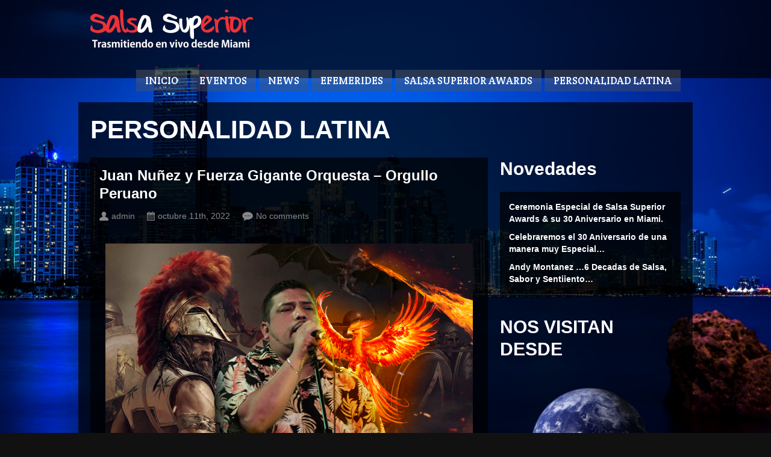

--- FILE ---
content_type: text/html; charset=UTF-8
request_url: https://www.radiosalsasuperior.com/2022/10/11/juan-nunez-y-fuerza-gigante-orquesta-orgullo-peruano/
body_size: 68824
content:
<!DOCTYPE html>

<html xmlns="http://www.w3.org/1999/xhtml" lang="es">

<!-- ### BEGIN HEAD ####  -->
<head>

<!-- Meta -->
<meta http-equiv="Content-Type" content="text/html; charset=UTF-8" />
<meta name="viewport" content="width=device-width, initial-scale=1, maximum-scale=1, user-scalable=no">

<!-- Title -->
<title>  Juan Nuñez y Fuerza Gigante Orquesta &#8211; Orgullo Peruano  Salsa Superior</title>

<!-- Favicon -->
<link rel="shortcut icon" href="https://www.radiosalsasuperior.com/wp-content/uploads/2012/11/favicon-1.png" />

<!-- Stylesheets -->
<link rel="stylesheet" href="http://fonts.googleapis.com/css?family=Cuprum" type="text/css" media="screen" />
<link rel="stylesheet" href="https://www.radiosalsasuperior.com/wp-content/themes/clubber/style.css" type="text/css" media="screen" />
<link rel="stylesheet" href="https://www.radiosalsasuperior.com/wp-content/themes/clubber/css/css_options.php" type="text/css" media="screen" />
<link rel="stylesheet" href="https://www.radiosalsasuperior.com/wp-content/themes/clubber/css/dark.css" type="text/css" media="screen" />

<!-- Wordpress functions -->	
<meta name='robots' content='max-image-preview:large' />
	<style>img:is([sizes="auto" i], [sizes^="auto," i]) { contain-intrinsic-size: 3000px 1500px }</style>
	<link rel='dns-prefetch' href='//maps.googleapis.com' />
<link rel='dns-prefetch' href='//use.fontawesome.com' />
<link rel="alternate" type="application/rss+xml" title="Salsa Superior &raquo; Feed" href="https://www.radiosalsasuperior.com/feed/" />
<link rel="alternate" type="application/rss+xml" title="Salsa Superior &raquo; Feed de los comentarios" href="https://www.radiosalsasuperior.com/comments/feed/" />
<script type="text/javascript">
/* <![CDATA[ */
window._wpemojiSettings = {"baseUrl":"https:\/\/s.w.org\/images\/core\/emoji\/16.0.1\/72x72\/","ext":".png","svgUrl":"https:\/\/s.w.org\/images\/core\/emoji\/16.0.1\/svg\/","svgExt":".svg","source":{"concatemoji":"https:\/\/www.radiosalsasuperior.com\/wp-includes\/js\/wp-emoji-release.min.js?ver=6.8.3"}};
/*! This file is auto-generated */
!function(s,n){var o,i,e;function c(e){try{var t={supportTests:e,timestamp:(new Date).valueOf()};sessionStorage.setItem(o,JSON.stringify(t))}catch(e){}}function p(e,t,n){e.clearRect(0,0,e.canvas.width,e.canvas.height),e.fillText(t,0,0);var t=new Uint32Array(e.getImageData(0,0,e.canvas.width,e.canvas.height).data),a=(e.clearRect(0,0,e.canvas.width,e.canvas.height),e.fillText(n,0,0),new Uint32Array(e.getImageData(0,0,e.canvas.width,e.canvas.height).data));return t.every(function(e,t){return e===a[t]})}function u(e,t){e.clearRect(0,0,e.canvas.width,e.canvas.height),e.fillText(t,0,0);for(var n=e.getImageData(16,16,1,1),a=0;a<n.data.length;a++)if(0!==n.data[a])return!1;return!0}function f(e,t,n,a){switch(t){case"flag":return n(e,"\ud83c\udff3\ufe0f\u200d\u26a7\ufe0f","\ud83c\udff3\ufe0f\u200b\u26a7\ufe0f")?!1:!n(e,"\ud83c\udde8\ud83c\uddf6","\ud83c\udde8\u200b\ud83c\uddf6")&&!n(e,"\ud83c\udff4\udb40\udc67\udb40\udc62\udb40\udc65\udb40\udc6e\udb40\udc67\udb40\udc7f","\ud83c\udff4\u200b\udb40\udc67\u200b\udb40\udc62\u200b\udb40\udc65\u200b\udb40\udc6e\u200b\udb40\udc67\u200b\udb40\udc7f");case"emoji":return!a(e,"\ud83e\udedf")}return!1}function g(e,t,n,a){var r="undefined"!=typeof WorkerGlobalScope&&self instanceof WorkerGlobalScope?new OffscreenCanvas(300,150):s.createElement("canvas"),o=r.getContext("2d",{willReadFrequently:!0}),i=(o.textBaseline="top",o.font="600 32px Arial",{});return e.forEach(function(e){i[e]=t(o,e,n,a)}),i}function t(e){var t=s.createElement("script");t.src=e,t.defer=!0,s.head.appendChild(t)}"undefined"!=typeof Promise&&(o="wpEmojiSettingsSupports",i=["flag","emoji"],n.supports={everything:!0,everythingExceptFlag:!0},e=new Promise(function(e){s.addEventListener("DOMContentLoaded",e,{once:!0})}),new Promise(function(t){var n=function(){try{var e=JSON.parse(sessionStorage.getItem(o));if("object"==typeof e&&"number"==typeof e.timestamp&&(new Date).valueOf()<e.timestamp+604800&&"object"==typeof e.supportTests)return e.supportTests}catch(e){}return null}();if(!n){if("undefined"!=typeof Worker&&"undefined"!=typeof OffscreenCanvas&&"undefined"!=typeof URL&&URL.createObjectURL&&"undefined"!=typeof Blob)try{var e="postMessage("+g.toString()+"("+[JSON.stringify(i),f.toString(),p.toString(),u.toString()].join(",")+"));",a=new Blob([e],{type:"text/javascript"}),r=new Worker(URL.createObjectURL(a),{name:"wpTestEmojiSupports"});return void(r.onmessage=function(e){c(n=e.data),r.terminate(),t(n)})}catch(e){}c(n=g(i,f,p,u))}t(n)}).then(function(e){for(var t in e)n.supports[t]=e[t],n.supports.everything=n.supports.everything&&n.supports[t],"flag"!==t&&(n.supports.everythingExceptFlag=n.supports.everythingExceptFlag&&n.supports[t]);n.supports.everythingExceptFlag=n.supports.everythingExceptFlag&&!n.supports.flag,n.DOMReady=!1,n.readyCallback=function(){n.DOMReady=!0}}).then(function(){return e}).then(function(){var e;n.supports.everything||(n.readyCallback(),(e=n.source||{}).concatemoji?t(e.concatemoji):e.wpemoji&&e.twemoji&&(t(e.twemoji),t(e.wpemoji)))}))}((window,document),window._wpemojiSettings);
/* ]]> */
</script>
<link rel='stylesheet' id='prettyPhoto-css' href='https://www.radiosalsasuperior.com/wp-content/themes/clubber/css/prettyPhoto.css?ver=6.8.3' type='text/css' media='all' />
<link rel='stylesheet' id='shortcodes-css' href='https://www.radiosalsasuperior.com/wp-content/themes/clubber/css/shortcodes.css?ver=6.8.3' type='text/css' media='all' />
<link rel='stylesheet' id='responsive-css' href='https://www.radiosalsasuperior.com/wp-content/themes/clubber/css/responsive.css?ver=6.8.3' type='text/css' media='all' />
<style id='wp-emoji-styles-inline-css' type='text/css'>

	img.wp-smiley, img.emoji {
		display: inline !important;
		border: none !important;
		box-shadow: none !important;
		height: 1em !important;
		width: 1em !important;
		margin: 0 0.07em !important;
		vertical-align: -0.1em !important;
		background: none !important;
		padding: 0 !important;
	}
</style>
<link rel='stylesheet' id='wp-block-library-css' href='https://www.radiosalsasuperior.com/wp-includes/css/dist/block-library/style.min.css?ver=6.8.3' type='text/css' media='all' />
<style id='classic-theme-styles-inline-css' type='text/css'>
/*! This file is auto-generated */
.wp-block-button__link{color:#fff;background-color:#32373c;border-radius:9999px;box-shadow:none;text-decoration:none;padding:calc(.667em + 2px) calc(1.333em + 2px);font-size:1.125em}.wp-block-file__button{background:#32373c;color:#fff;text-decoration:none}
</style>
<style id='global-styles-inline-css' type='text/css'>
:root{--wp--preset--aspect-ratio--square: 1;--wp--preset--aspect-ratio--4-3: 4/3;--wp--preset--aspect-ratio--3-4: 3/4;--wp--preset--aspect-ratio--3-2: 3/2;--wp--preset--aspect-ratio--2-3: 2/3;--wp--preset--aspect-ratio--16-9: 16/9;--wp--preset--aspect-ratio--9-16: 9/16;--wp--preset--color--black: #000000;--wp--preset--color--cyan-bluish-gray: #abb8c3;--wp--preset--color--white: #ffffff;--wp--preset--color--pale-pink: #f78da7;--wp--preset--color--vivid-red: #cf2e2e;--wp--preset--color--luminous-vivid-orange: #ff6900;--wp--preset--color--luminous-vivid-amber: #fcb900;--wp--preset--color--light-green-cyan: #7bdcb5;--wp--preset--color--vivid-green-cyan: #00d084;--wp--preset--color--pale-cyan-blue: #8ed1fc;--wp--preset--color--vivid-cyan-blue: #0693e3;--wp--preset--color--vivid-purple: #9b51e0;--wp--preset--gradient--vivid-cyan-blue-to-vivid-purple: linear-gradient(135deg,rgba(6,147,227,1) 0%,rgb(155,81,224) 100%);--wp--preset--gradient--light-green-cyan-to-vivid-green-cyan: linear-gradient(135deg,rgb(122,220,180) 0%,rgb(0,208,130) 100%);--wp--preset--gradient--luminous-vivid-amber-to-luminous-vivid-orange: linear-gradient(135deg,rgba(252,185,0,1) 0%,rgba(255,105,0,1) 100%);--wp--preset--gradient--luminous-vivid-orange-to-vivid-red: linear-gradient(135deg,rgba(255,105,0,1) 0%,rgb(207,46,46) 100%);--wp--preset--gradient--very-light-gray-to-cyan-bluish-gray: linear-gradient(135deg,rgb(238,238,238) 0%,rgb(169,184,195) 100%);--wp--preset--gradient--cool-to-warm-spectrum: linear-gradient(135deg,rgb(74,234,220) 0%,rgb(151,120,209) 20%,rgb(207,42,186) 40%,rgb(238,44,130) 60%,rgb(251,105,98) 80%,rgb(254,248,76) 100%);--wp--preset--gradient--blush-light-purple: linear-gradient(135deg,rgb(255,206,236) 0%,rgb(152,150,240) 100%);--wp--preset--gradient--blush-bordeaux: linear-gradient(135deg,rgb(254,205,165) 0%,rgb(254,45,45) 50%,rgb(107,0,62) 100%);--wp--preset--gradient--luminous-dusk: linear-gradient(135deg,rgb(255,203,112) 0%,rgb(199,81,192) 50%,rgb(65,88,208) 100%);--wp--preset--gradient--pale-ocean: linear-gradient(135deg,rgb(255,245,203) 0%,rgb(182,227,212) 50%,rgb(51,167,181) 100%);--wp--preset--gradient--electric-grass: linear-gradient(135deg,rgb(202,248,128) 0%,rgb(113,206,126) 100%);--wp--preset--gradient--midnight: linear-gradient(135deg,rgb(2,3,129) 0%,rgb(40,116,252) 100%);--wp--preset--font-size--small: 13px;--wp--preset--font-size--medium: 20px;--wp--preset--font-size--large: 36px;--wp--preset--font-size--x-large: 42px;--wp--preset--spacing--20: 0.44rem;--wp--preset--spacing--30: 0.67rem;--wp--preset--spacing--40: 1rem;--wp--preset--spacing--50: 1.5rem;--wp--preset--spacing--60: 2.25rem;--wp--preset--spacing--70: 3.38rem;--wp--preset--spacing--80: 5.06rem;--wp--preset--shadow--natural: 6px 6px 9px rgba(0, 0, 0, 0.2);--wp--preset--shadow--deep: 12px 12px 50px rgba(0, 0, 0, 0.4);--wp--preset--shadow--sharp: 6px 6px 0px rgba(0, 0, 0, 0.2);--wp--preset--shadow--outlined: 6px 6px 0px -3px rgba(255, 255, 255, 1), 6px 6px rgba(0, 0, 0, 1);--wp--preset--shadow--crisp: 6px 6px 0px rgba(0, 0, 0, 1);}:where(.is-layout-flex){gap: 0.5em;}:where(.is-layout-grid){gap: 0.5em;}body .is-layout-flex{display: flex;}.is-layout-flex{flex-wrap: wrap;align-items: center;}.is-layout-flex > :is(*, div){margin: 0;}body .is-layout-grid{display: grid;}.is-layout-grid > :is(*, div){margin: 0;}:where(.wp-block-columns.is-layout-flex){gap: 2em;}:where(.wp-block-columns.is-layout-grid){gap: 2em;}:where(.wp-block-post-template.is-layout-flex){gap: 1.25em;}:where(.wp-block-post-template.is-layout-grid){gap: 1.25em;}.has-black-color{color: var(--wp--preset--color--black) !important;}.has-cyan-bluish-gray-color{color: var(--wp--preset--color--cyan-bluish-gray) !important;}.has-white-color{color: var(--wp--preset--color--white) !important;}.has-pale-pink-color{color: var(--wp--preset--color--pale-pink) !important;}.has-vivid-red-color{color: var(--wp--preset--color--vivid-red) !important;}.has-luminous-vivid-orange-color{color: var(--wp--preset--color--luminous-vivid-orange) !important;}.has-luminous-vivid-amber-color{color: var(--wp--preset--color--luminous-vivid-amber) !important;}.has-light-green-cyan-color{color: var(--wp--preset--color--light-green-cyan) !important;}.has-vivid-green-cyan-color{color: var(--wp--preset--color--vivid-green-cyan) !important;}.has-pale-cyan-blue-color{color: var(--wp--preset--color--pale-cyan-blue) !important;}.has-vivid-cyan-blue-color{color: var(--wp--preset--color--vivid-cyan-blue) !important;}.has-vivid-purple-color{color: var(--wp--preset--color--vivid-purple) !important;}.has-black-background-color{background-color: var(--wp--preset--color--black) !important;}.has-cyan-bluish-gray-background-color{background-color: var(--wp--preset--color--cyan-bluish-gray) !important;}.has-white-background-color{background-color: var(--wp--preset--color--white) !important;}.has-pale-pink-background-color{background-color: var(--wp--preset--color--pale-pink) !important;}.has-vivid-red-background-color{background-color: var(--wp--preset--color--vivid-red) !important;}.has-luminous-vivid-orange-background-color{background-color: var(--wp--preset--color--luminous-vivid-orange) !important;}.has-luminous-vivid-amber-background-color{background-color: var(--wp--preset--color--luminous-vivid-amber) !important;}.has-light-green-cyan-background-color{background-color: var(--wp--preset--color--light-green-cyan) !important;}.has-vivid-green-cyan-background-color{background-color: var(--wp--preset--color--vivid-green-cyan) !important;}.has-pale-cyan-blue-background-color{background-color: var(--wp--preset--color--pale-cyan-blue) !important;}.has-vivid-cyan-blue-background-color{background-color: var(--wp--preset--color--vivid-cyan-blue) !important;}.has-vivid-purple-background-color{background-color: var(--wp--preset--color--vivid-purple) !important;}.has-black-border-color{border-color: var(--wp--preset--color--black) !important;}.has-cyan-bluish-gray-border-color{border-color: var(--wp--preset--color--cyan-bluish-gray) !important;}.has-white-border-color{border-color: var(--wp--preset--color--white) !important;}.has-pale-pink-border-color{border-color: var(--wp--preset--color--pale-pink) !important;}.has-vivid-red-border-color{border-color: var(--wp--preset--color--vivid-red) !important;}.has-luminous-vivid-orange-border-color{border-color: var(--wp--preset--color--luminous-vivid-orange) !important;}.has-luminous-vivid-amber-border-color{border-color: var(--wp--preset--color--luminous-vivid-amber) !important;}.has-light-green-cyan-border-color{border-color: var(--wp--preset--color--light-green-cyan) !important;}.has-vivid-green-cyan-border-color{border-color: var(--wp--preset--color--vivid-green-cyan) !important;}.has-pale-cyan-blue-border-color{border-color: var(--wp--preset--color--pale-cyan-blue) !important;}.has-vivid-cyan-blue-border-color{border-color: var(--wp--preset--color--vivid-cyan-blue) !important;}.has-vivid-purple-border-color{border-color: var(--wp--preset--color--vivid-purple) !important;}.has-vivid-cyan-blue-to-vivid-purple-gradient-background{background: var(--wp--preset--gradient--vivid-cyan-blue-to-vivid-purple) !important;}.has-light-green-cyan-to-vivid-green-cyan-gradient-background{background: var(--wp--preset--gradient--light-green-cyan-to-vivid-green-cyan) !important;}.has-luminous-vivid-amber-to-luminous-vivid-orange-gradient-background{background: var(--wp--preset--gradient--luminous-vivid-amber-to-luminous-vivid-orange) !important;}.has-luminous-vivid-orange-to-vivid-red-gradient-background{background: var(--wp--preset--gradient--luminous-vivid-orange-to-vivid-red) !important;}.has-very-light-gray-to-cyan-bluish-gray-gradient-background{background: var(--wp--preset--gradient--very-light-gray-to-cyan-bluish-gray) !important;}.has-cool-to-warm-spectrum-gradient-background{background: var(--wp--preset--gradient--cool-to-warm-spectrum) !important;}.has-blush-light-purple-gradient-background{background: var(--wp--preset--gradient--blush-light-purple) !important;}.has-blush-bordeaux-gradient-background{background: var(--wp--preset--gradient--blush-bordeaux) !important;}.has-luminous-dusk-gradient-background{background: var(--wp--preset--gradient--luminous-dusk) !important;}.has-pale-ocean-gradient-background{background: var(--wp--preset--gradient--pale-ocean) !important;}.has-electric-grass-gradient-background{background: var(--wp--preset--gradient--electric-grass) !important;}.has-midnight-gradient-background{background: var(--wp--preset--gradient--midnight) !important;}.has-small-font-size{font-size: var(--wp--preset--font-size--small) !important;}.has-medium-font-size{font-size: var(--wp--preset--font-size--medium) !important;}.has-large-font-size{font-size: var(--wp--preset--font-size--large) !important;}.has-x-large-font-size{font-size: var(--wp--preset--font-size--x-large) !important;}
:where(.wp-block-post-template.is-layout-flex){gap: 1.25em;}:where(.wp-block-post-template.is-layout-grid){gap: 1.25em;}
:where(.wp-block-columns.is-layout-flex){gap: 2em;}:where(.wp-block-columns.is-layout-grid){gap: 2em;}
:root :where(.wp-block-pullquote){font-size: 1.5em;line-height: 1.6;}
</style>
<link rel='stylesheet' id='wpsm_ac-font-awesome-front-css' href='https://www.radiosalsasuperior.com/wp-content/plugins/responsive-accordion-and-collapse/css/font-awesome/css/font-awesome.min.css?ver=6.8.3' type='text/css' media='all' />
<link rel='stylesheet' id='wpsm_ac_bootstrap-front-css' href='https://www.radiosalsasuperior.com/wp-content/plugins/responsive-accordion-and-collapse/css/bootstrap-front.css?ver=6.8.3' type='text/css' media='all' />
<link rel='stylesheet' id='dashicons-css' href='https://www.radiosalsasuperior.com/wp-includes/css/dashicons.min.css?ver=6.8.3' type='text/css' media='all' />
<link rel='stylesheet' id='rmp-menu-styles-css' href='https://www.radiosalsasuperior.com/wp-content/uploads/rmp-menu/css/rmp-menu.css?ver=782' type='text/css' media='all' />
<link rel='stylesheet' id='slick-css' href='https://www.radiosalsasuperior.com/wp-content/plugins/widget-post-slider/assets/css/slick.css?ver=all' type='text/css' media='all' />
<link rel='stylesheet' id='font-awesome-css-css' href='https://www.radiosalsasuperior.com/wp-content/plugins/widget-post-slider/assets/css/font-awesome.min.css?ver=all' type='text/css' media='all' />
<link rel='stylesheet' id='widget-post-slider-style-css' href='https://www.radiosalsasuperior.com/wp-content/plugins/widget-post-slider/assets/css/style.css?ver=all' type='text/css' media='all' />
<link rel='stylesheet' id='heateor-sc-frontend-css-css' href='https://www.radiosalsasuperior.com/wp-content/plugins/heateor-social-comments/css/front.css?ver=1.6.3' type='text/css' media='all' />
<link rel='stylesheet' id='bfa-font-awesome-css' href='https://use.fontawesome.com/releases/v5.15.4/css/all.css?ver=2.0.3' type='text/css' media='all' />
<link rel='stylesheet' id='bfa-font-awesome-v4-shim-css' href='https://use.fontawesome.com/releases/v5.15.4/css/v4-shims.css?ver=2.0.3' type='text/css' media='all' />
<style id='bfa-font-awesome-v4-shim-inline-css' type='text/css'>

			@font-face {
				font-family: 'FontAwesome';
				src: url('https://use.fontawesome.com/releases/v5.15.4/webfonts/fa-brands-400.eot'),
				url('https://use.fontawesome.com/releases/v5.15.4/webfonts/fa-brands-400.eot?#iefix') format('embedded-opentype'),
				url('https://use.fontawesome.com/releases/v5.15.4/webfonts/fa-brands-400.woff2') format('woff2'),
				url('https://use.fontawesome.com/releases/v5.15.4/webfonts/fa-brands-400.woff') format('woff'),
				url('https://use.fontawesome.com/releases/v5.15.4/webfonts/fa-brands-400.ttf') format('truetype'),
				url('https://use.fontawesome.com/releases/v5.15.4/webfonts/fa-brands-400.svg#fontawesome') format('svg');
			}

			@font-face {
				font-family: 'FontAwesome';
				src: url('https://use.fontawesome.com/releases/v5.15.4/webfonts/fa-solid-900.eot'),
				url('https://use.fontawesome.com/releases/v5.15.4/webfonts/fa-solid-900.eot?#iefix') format('embedded-opentype'),
				url('https://use.fontawesome.com/releases/v5.15.4/webfonts/fa-solid-900.woff2') format('woff2'),
				url('https://use.fontawesome.com/releases/v5.15.4/webfonts/fa-solid-900.woff') format('woff'),
				url('https://use.fontawesome.com/releases/v5.15.4/webfonts/fa-solid-900.ttf') format('truetype'),
				url('https://use.fontawesome.com/releases/v5.15.4/webfonts/fa-solid-900.svg#fontawesome') format('svg');
			}

			@font-face {
				font-family: 'FontAwesome';
				src: url('https://use.fontawesome.com/releases/v5.15.4/webfonts/fa-regular-400.eot'),
				url('https://use.fontawesome.com/releases/v5.15.4/webfonts/fa-regular-400.eot?#iefix') format('embedded-opentype'),
				url('https://use.fontawesome.com/releases/v5.15.4/webfonts/fa-regular-400.woff2') format('woff2'),
				url('https://use.fontawesome.com/releases/v5.15.4/webfonts/fa-regular-400.woff') format('woff'),
				url('https://use.fontawesome.com/releases/v5.15.4/webfonts/fa-regular-400.ttf') format('truetype'),
				url('https://use.fontawesome.com/releases/v5.15.4/webfonts/fa-regular-400.svg#fontawesome') format('svg');
				unicode-range: U+F004-F005,U+F007,U+F017,U+F022,U+F024,U+F02E,U+F03E,U+F044,U+F057-F059,U+F06E,U+F070,U+F075,U+F07B-F07C,U+F080,U+F086,U+F089,U+F094,U+F09D,U+F0A0,U+F0A4-F0A7,U+F0C5,U+F0C7-F0C8,U+F0E0,U+F0EB,U+F0F3,U+F0F8,U+F0FE,U+F111,U+F118-F11A,U+F11C,U+F133,U+F144,U+F146,U+F14A,U+F14D-F14E,U+F150-F152,U+F15B-F15C,U+F164-F165,U+F185-F186,U+F191-F192,U+F1AD,U+F1C1-F1C9,U+F1CD,U+F1D8,U+F1E3,U+F1EA,U+F1F6,U+F1F9,U+F20A,U+F247-F249,U+F24D,U+F254-F25B,U+F25D,U+F267,U+F271-F274,U+F279,U+F28B,U+F28D,U+F2B5-F2B6,U+F2B9,U+F2BB,U+F2BD,U+F2C1-F2C2,U+F2D0,U+F2D2,U+F2DC,U+F2ED,U+F328,U+F358-F35B,U+F3A5,U+F3D1,U+F410,U+F4AD;
			}
		
</style>
<link rel='stylesheet' id='elementor-icons-css' href='https://www.radiosalsasuperior.com/wp-content/plugins/elementor/assets/lib/eicons/css/elementor-icons.min.css?ver=5.44.0' type='text/css' media='all' />
<link rel='stylesheet' id='elementor-frontend-css' href='https://www.radiosalsasuperior.com/wp-content/plugins/elementor/assets/css/frontend.min.css?ver=3.33.1' type='text/css' media='all' />
<link rel='stylesheet' id='elementor-post-4092-css' href='https://www.radiosalsasuperior.com/wp-content/uploads/elementor/css/post-4092.css?ver=1763405313' type='text/css' media='all' />
<link rel='stylesheet' id='elementor-post-4800-css' href='https://www.radiosalsasuperior.com/wp-content/uploads/elementor/css/post-4800.css?ver=1763669761' type='text/css' media='all' />
<link rel='stylesheet' id='elementor-gf-local-roboto-css' href='https://www.radiosalsasuperior.com/wp-content/uploads/elementor/google-fonts/css/roboto.css?ver=1742237576' type='text/css' media='all' />
<link rel='stylesheet' id='elementor-gf-local-robotoslab-css' href='https://www.radiosalsasuperior.com/wp-content/uploads/elementor/google-fonts/css/robotoslab.css?ver=1742237581' type='text/css' media='all' />
<link rel='stylesheet' id='elementor-gf-local-oxygen-css' href='https://www.radiosalsasuperior.com/wp-content/uploads/elementor/google-fonts/css/oxygen.css?ver=1742237582' type='text/css' media='all' />
<script type="text/javascript" src="https://www.radiosalsasuperior.com/wp-includes/js/jquery/jquery.min.js?ver=3.7.1" id="jquery-core-js"></script>
<script type="text/javascript" src="https://www.radiosalsasuperior.com/wp-includes/js/jquery/jquery-migrate.min.js?ver=3.4.1" id="jquery-migrate-js"></script>
<script type="text/javascript" src="https://www.radiosalsasuperior.com/wp-content/themes/clubber/js/cycle.js?ver=6.8.3" id="cycle-js"></script>
<script type="text/javascript" src="https://www.radiosalsasuperior.com/wp-content/themes/clubber/js/audioauto.js?ver=6.8.3" id="audioauto-js"></script>
<script type="text/javascript" src="https://www.radiosalsasuperior.com/wp-content/themes/clubber/js/mosaic.js?ver=6.8.3" id="mosaic-js"></script>
<script type="text/javascript" src="https://www.radiosalsasuperior.com/wp-content/themes/clubber/js/p.prettyPhoto.js?ver=6.8.3" id="prettyPhoto-js"></script>
<script type="text/javascript" src="https://www.radiosalsasuperior.com/wp-content/themes/clubber/js/backstretch.js?ver=6.8.3" id="backstretch-js"></script>
<script type="text/javascript" src="https://www.radiosalsasuperior.com/wp-content/themes/clubber/js/gmap.js?ver=6.8.3" id="gmap-js"></script>
<script type="text/javascript" src="https://www.radiosalsasuperior.com/wp-content/themes/clubber/js/idTabs.js?ver=6.8.3" id="idTabs-js"></script>
<script type="text/javascript" src="https://www.radiosalsasuperior.com/wp-content/themes/clubber/js/script.js?ver=6.8.3" id="script-js"></script>
<script type="text/javascript" src="https://www.radiosalsasuperior.com/wp-content/themes/clubber/js/dark.js?ver=6.8.3" id="dark-js"></script>
<script type="text/javascript" src="http://maps.googleapis.com/maps/api/js?sensor=false&amp;ver=6.8.3" id="map-js"></script>
<link rel="https://api.w.org/" href="https://www.radiosalsasuperior.com/wp-json/" /><link rel="alternate" title="JSON" type="application/json" href="https://www.radiosalsasuperior.com/wp-json/wp/v2/posts/4800" /><link rel="EditURI" type="application/rsd+xml" title="RSD" href="https://www.radiosalsasuperior.com/xmlrpc.php?rsd" />
<meta name="generator" content="WordPress 6.8.3" />
<link rel="canonical" href="https://www.radiosalsasuperior.com/2022/10/11/juan-nunez-y-fuerza-gigante-orquesta-orgullo-peruano/" />
<link rel='shortlink' href='https://www.radiosalsasuperior.com/?p=4800' />
<link rel="alternate" title="oEmbed (JSON)" type="application/json+oembed" href="https://www.radiosalsasuperior.com/wp-json/oembed/1.0/embed?url=https%3A%2F%2Fwww.radiosalsasuperior.com%2F2022%2F10%2F11%2Fjuan-nunez-y-fuerza-gigante-orquesta-orgullo-peruano%2F" />
<link rel="alternate" title="oEmbed (XML)" type="text/xml+oembed" href="https://www.radiosalsasuperior.com/wp-json/oembed/1.0/embed?url=https%3A%2F%2Fwww.radiosalsasuperior.com%2F2022%2F10%2F11%2Fjuan-nunez-y-fuerza-gigante-orquesta-orgullo-peruano%2F&#038;format=xml" />
<link rel="preconnect" href="https://fonts.googleapis.com">
<link rel="preconnect" href="https://fonts.gstatic.com" crossorigin>
<link href="https://fonts.googleapis.com/css2?family=Crete+Round&display=swap" rel="stylesheet">
<link rel="preconnect" href="https://fonts.googleapis.com">
<link rel="preconnect" href="https://fonts.gstatic.com" crossorigin>
<link href="https://fonts.googleapis.com/css2?family=Secular+One&display=swap" rel="stylesheet">
<link rel="preconnect" href="https://fonts.googleapis.com">
<link rel="preconnect" href="https://fonts.gstatic.com" crossorigin>
<link href="https://fonts.googleapis.com/css2?family=MonteCarlo&display=swap" rel="stylesheet">
<link rel="preconnect" href="https://fonts.googleapis.com">
<link rel="preconnect" href="https://fonts.gstatic.com" crossorigin>
<link href="https://fonts.googleapis.com/css2?family=Patua+One&display=swap" rel="stylesheet">
<link rel="preconnect" href="https://fonts.googleapis.com">
<link rel="preconnect" href="https://fonts.gstatic.com" crossorigin>
<link href="https://fonts.googleapis.com/css2?family=Oxygen&display=swap" rel="stylesheet"><meta name="generator" content="Elementor 3.33.1; features: additional_custom_breakpoints; settings: css_print_method-external, google_font-enabled, font_display-auto">
			<style>
				.e-con.e-parent:nth-of-type(n+4):not(.e-lazyloaded):not(.e-no-lazyload),
				.e-con.e-parent:nth-of-type(n+4):not(.e-lazyloaded):not(.e-no-lazyload) * {
					background-image: none !important;
				}
				@media screen and (max-height: 1024px) {
					.e-con.e-parent:nth-of-type(n+3):not(.e-lazyloaded):not(.e-no-lazyload),
					.e-con.e-parent:nth-of-type(n+3):not(.e-lazyloaded):not(.e-no-lazyload) * {
						background-image: none !important;
					}
				}
				@media screen and (max-height: 640px) {
					.e-con.e-parent:nth-of-type(n+2):not(.e-lazyloaded):not(.e-no-lazyload),
					.e-con.e-parent:nth-of-type(n+2):not(.e-lazyloaded):not(.e-no-lazyload) * {
						background-image: none !important;
					}
				}
			</style>
			<link rel="icon" href="https://www.radiosalsasuperior.com/wp-content/uploads/2022/02/cropped-sal-sa-1-32x32.png" sizes="32x32" />
<link rel="icon" href="https://www.radiosalsasuperior.com/wp-content/uploads/2022/02/cropped-sal-sa-1-192x192.png" sizes="192x192" />
<link rel="apple-touch-icon" href="https://www.radiosalsasuperior.com/wp-content/uploads/2022/02/cropped-sal-sa-1-180x180.png" />
<meta name="msapplication-TileImage" content="https://www.radiosalsasuperior.com/wp-content/uploads/2022/02/cropped-sal-sa-1-270x270.png" />
		<style type="text/css" id="wp-custom-css">
			div.main-navigation {font-family: 'Crete Round', serif;}


	


		</style>
		

     
</head>

<!-- Begin Body -->
<body  class="wp-singular post-template-default single single-post postid-4800 single-format-standard wp-theme-clubber elementor-default elementor-kit-4092 elementor-page elementor-page-4800"> 

<!-- Background Image -->
<script>
jQuery(document).ready(function($){
    $.backstretch("https://www.radiosalsasuperior.com/wp-content/uploads/2012/11/d380306ab37050a3da6be43a8540ab3b.jpg");
});
</script>

<!-- Header -->
<div id="header"> 			
  <div class="header-row fixed">		
    <div id="logo">					

      <a href="https://www.radiosalsasuperior.com"><img src="https://www.radiosalsasuperior.com/wp-content/uploads/2012/11/logoperuss.png" alt="logo" /></a>    </div><!-- end #logo -->
	
    <div id="main">
      <div class="main-navigation">
				<div id="clubbmenu" class="menu-top-meniu-container"><ul id="menu-top-meniu" class="menu"><li id="menu-item-464" class="menu-item menu-item-type-post_type menu-item-object-page menu-item-home"><a href="https://www.radiosalsasuperior.com/">Inicio</a></li>
<li id="menu-item-3106" class="menu-item menu-item-type-post_type menu-item-object-page"><a href="https://www.radiosalsasuperior.com/events/">Eventos</a></li>
<li id="menu-item-459" class="menu-item menu-item-type-post_type menu-item-object-page"><a href="https://www.radiosalsasuperior.com/blog-style-1/">News</a></li>
<li id="menu-item-3060" class="menu-item menu-item-type-custom menu-item-object-custom"><a href="https://www.radiosalsasuperior.com/category/efemerides/">Efemerides</a></li>
<li id="menu-item-4764" class="menu-item menu-item-type-taxonomy menu-item-object-category"><a href="https://www.radiosalsasuperior.com/category/salsa-superior-awards/">Salsa Superior Awards</a></li>
<li id="menu-item-4772" class="menu-item menu-item-type-taxonomy menu-item-object-category current-post-ancestor current-menu-parent current-post-parent"><a href="https://www.radiosalsasuperior.com/category/personalidad-latina/">Personalidad Latina</a></li>
</ul></div>	

      </div><!-- end .main-navigation -->			
    </div><!-- end #main -->
  </div><!-- end .header-row fixed -->           
</div><!-- end #header -->

<!-- Wrap -->
<div id="wrap">

<div id="content">

<div class="title-head"><h1>Personalidad Latina</h1></div>


<div class="sidebar-right">
  <div id="block-2" class="widget list-nav widget_block">
<h2 class="wp-block-heading">Novedades</h2>

  </div><br/>
  <div id="block-8" class="widget list-nav widget_block widget_recent_entries"><ul class="wp-block-latest-posts__list wp-block-latest-posts"><li><a class="wp-block-latest-posts__post-title" href="https://www.radiosalsasuperior.com/2025/05/11/ceremonia-especial-de-salsa-superior-awards-su-30-aniversario-en-miami/">Ceremonia Especial de Salsa Superior Awards &amp; su 30 Aniversario en Miami.</a></li>
<li><a class="wp-block-latest-posts__post-title" href="https://www.radiosalsasuperior.com/2025/05/11/celebraremos-el-30-aniversario-de-una-manera-muy-especial/">Celebraremos el 30 Aniversario de una manera muy Especial&#8230;</a></li>
<li><a class="wp-block-latest-posts__post-title" href="https://www.radiosalsasuperior.com/2024/06/10/andy-montanez-6-decadas-se-salsa-sabor-y-sentiiento/">Andy Montanez &#8230;6 Decadas de Salsa, Sabor y Sentiiento&#8230;</a></li>
</ul>
  </div><br/>
  <div id="block-12" class="widget list-nav widget_block">
<h2 class="wp-block-heading">NOS VISITAN DESDE</h2>

  </div><br/>
  <div id="block-45" class="widget list-nav widget_block widget_media_image">
<figure class="wp-block-image size-full"><img fetchpriority="high" fetchpriority="high" decoding="async" width="240" height="240" src="https://www.radiosalsasuperior.com/wp-content/uploads/2025/04/Rotating_earth_animated_transparent-1-1.gif" alt="" class="wp-image-5018"/></figure>

  </div><br/>
  <div id="block-31" class="widget list-nav widget_block"><div style="text-align: center;">
  <a href='https://mapmyvisitors.com/web/1by1g' title='Visit tracker'><br />
    <img src='https://mapmyvisitors.com/map.png?cl=ffffff&w=a&t=tt&d=9LIqMhZBq02vhOGyeWTFaq8XrQXilSMmI7JUZTjpvn4' alt='Visit tracker'/><br />
  </a>
</div>

  </div><br/>
  <div id="block-20" class="widget list-nav widget_block">
  </div><br/>
  <div id="block-22" class="widget list-nav widget_block widget_media_image"><div class="wp-block-image">
<figure class="aligncenter size-medium"><img decoding="async" width="300" height="169" src="https://www.radiosalsasuperior.com/wp-content/uploads/2022/10/pide-tu-cancion-favorita-300x169.png" alt="" class="wp-image-4705" srcset="https://www.radiosalsasuperior.com/wp-content/uploads/2022/10/pide-tu-cancion-favorita-300x169.png 300w, https://www.radiosalsasuperior.com/wp-content/uploads/2022/10/pide-tu-cancion-favorita-640x360.png 640w, https://www.radiosalsasuperior.com/wp-content/uploads/2022/10/pide-tu-cancion-favorita-768x432.png 768w, https://www.radiosalsasuperior.com/wp-content/uploads/2022/10/pide-tu-cancion-favorita-1536x864.png 1536w, https://www.radiosalsasuperior.com/wp-content/uploads/2022/10/pide-tu-cancion-favorita-950x534.png 950w, https://www.radiosalsasuperior.com/wp-content/uploads/2022/10/pide-tu-cancion-favorita.png 1920w" sizes="(max-width: 300px) 100vw, 300px" /></figure></div>
  </div><br/>
  <div id="block-27" class="widget list-nav widget_block"><div id="disqus_thread"></div>
<script>
    /**
    *  RECOMMENDED CONFIGURATION VARIABLES: EDIT AND UNCOMMENT THE SECTION BELOW TO INSERT DYNAMIC VALUES FROM YOUR PLATFORM OR CMS.
    *  LEARN WHY DEFINING THESE VARIABLES IS IMPORTANT: https://disqus.com/admin/universalcode/#configuration-variables    */
    /*
    var disqus_config = function () {
    this.page.url = PAGE_URL;  // Replace PAGE_URL with your page's canonical URL variable
    this.page.identifier = PAGE_IDENTIFIER; // Replace PAGE_IDENTIFIER with your page's unique identifier variable
    };
    */
    (function() { // DON'T EDIT BELOW THIS LINE
    var d = document, s = d.createElement('script');
    s.src = 'https://radiosalsauperior-com.disqus.com/embed.js';
    s.setAttribute('data-timestamp', +new Date());
    (d.head || d.body).appendChild(s);
    })();
</script>
<noscript>Please enable JavaScript to view the <a href="https://disqus.com/?ref_noscript">comments powered by Disqus.</a></noscript>
  </div><br/>
  <div id="block-24" class="widget list-nav widget_block widget_text">
<p></p>

  </div><br/>
  <div id="text-4" class="widget list-nav widget_text">
    <div class="sidebarnav"><h3>Staff</h3></div>			<div class="textwidget">							<h3 style="margin-bottom:20px;display:block;width:100%;margin-top:10px"> </h3>
						<style>
				<style>
#wpsm_accordion_3115 .wpsm_panel-heading{
	padding:0px !important;
}
#wpsm_accordion_3115 .wpsm_panel-title {
	margin:0px !important; 
	text-transform:none !important;
	line-height: 1 !important;
}
#wpsm_accordion_3115 .wpsm_panel-title a{
	text-decoration:none;
	overflow:hidden;
	display:block;
	padding:0px;
	font-size: 14px !important;
	font-family: Tahoma !important;
	color:#000000 !important;
	border-bottom:0px !important;
}

#wpsm_accordion_3115 .wpsm_panel-title a:focus {
outline: 0px !important;
}

#wpsm_accordion_3115 .wpsm_panel-title a:hover, #wpsm_accordion_3115 .wpsm_panel-title a:focus {
	color:#000000 !important;
}
#wpsm_accordion_3115 .acc-a{
	color: #000000 !important;
	background-color:#e8e8e8 !important;
	border-color: #ddd;
}
#wpsm_accordion_3115 .wpsm_panel-default > .wpsm_panel-heading{
	color: #000000 !important;
	background-color: #e8e8e8 !important;
	border-color: #e8e8e8 !important;
	border-top-left-radius: 0px;
	border-top-right-radius: 0px;
}
#wpsm_accordion_3115 .wpsm_panel-default {
		border:1px solid transparent !important;
	}
#wpsm_accordion_3115 {
	margin-bottom: 20px;
	overflow: hidden;
	float: none;
	width: 100%;
	display: block;
}
#wpsm_accordion_3115 .ac_title_class{
	display: block;
	padding-top: 12px;
	padding-bottom: 12px;
	padding-left: 15px;
	padding-right: 15px;
}
#wpsm_accordion_3115  .wpsm_panel {
	overflow:hidden;
	-webkit-box-shadow: 0 0px 0px rgba(0, 0, 0, .05);
	box-shadow: 0 0px 0px rgba(0, 0, 0, .05);
		border-radius: 4px;
	}
#wpsm_accordion_3115  .wpsm_panel + .wpsm_panel {
		margin-top: 5px;
	}
#wpsm_accordion_3115  .wpsm_panel-body{
	background-color:#ffffff !important;
	color:#000000 !important;
	border-top-color: #e8e8e8 !important;
	font-size:12px !important;
	font-family: Tahoma !important;
	overflow: hidden;
		border: 2px solid #e8e8e8 !important;
	}

#wpsm_accordion_3115 .ac_open_cl_icon{
	background-color:#e8e8e8 !important;
	color: #000000 !important;
	float:right !important;
	padding-top: 12px !important;
	padding-bottom: 12px !important;
	line-height: 1.0 !important;
	padding-left: 15px !important;
	padding-right: 15px !important;
	display: inline-block !important;
}

			 #wpsm_accordion_3115 .wpsm_panel-heading {
				background-image: url(https://www.radiosalsasuperior.com/wp-content/plugins/responsive-accordion-and-collapse/img/style-soft.png);
				background-position: 0 0;
				background-repeat: repeat-x;
			}
			#wpsm_accordion_3115 .ac_open_cl_icon{
				background-image: url(https://www.radiosalsasuperior.com/wp-content/plugins/responsive-accordion-and-collapse/img/style-soft.png);
				background-position: 0 0;
				background-repeat: repeat-x;
			}
			</style>	
			</style>
			<div class="wpsm_panel-group" id="wpsm_accordion_3115" >
								
					<!-- Inner panel Start -->
					<div class="wpsm_panel wpsm_panel-default">
						<div class="wpsm_panel-heading" role="tab" >
						  <h4 class="wpsm_panel-title">
							<a  class=""  data-toggle="collapse" data-parent="#wpsm_accordion_3115 " href="javascript:void(0)" data-target="#ac_3115_collapse1" onclick="do_resize()">
																	<span class="ac_open_cl_icon fa fa-minus"></span>
									
								 
								<span class="ac_title_class">
																				<span style="margin-right:6px;" class="fa fa-users"></span>
									Organizacion								</span>
							</a>
						  </h4>
						</div>
						<div id="ac_3115_collapse1" class="wpsm_panel-collapse collapse in"  >
						  <div class="wpsm_panel-body">
							<i class="fa fa-user-circle"></i>  <b>Richard Roman </b> - Fundador y Director</br>
<i class="fa fa-user-circle-o"></i>  <b>Fernando Illescas </b> - Director Senior</br>
<i class="fa fa-handshake-o"></i>  <b>Rosario Román Zapata</b> - RRPP</br>
<i class="fa fa-line-chart"></i>  <b>Norma Hinojosa </b> - Finanzas</br>
<i class="fa fa-headphones"></i>  <b>Jose 'Angelito' Lopez </b> - Logistica</br>
<i class="fa fa-headphones"></i>  <b>Cesar Flores </b> - Asistente</br>
<i class="fa fa-headphones"></i>  <b>Daniel Martinez </b> - Representante Peru</br>
<i class="fa fa-headphones"></i>  <b>Nicolas Condor Sol Sol </b> Master Editor</br>
<i class="fa fa-podcast"></i>  <b>Antonio Cruz </b> - Repartiendo Salsa</br><i class="fa fa-podcast"></i>  <b>Osvaldo Perez</b> - Al 
Son de la Salsa Brava</br>  						  </div>
						</div>
					</div>
					<!-- Inner panel End -->
					
								
					<!-- Inner panel Start -->
					<div class="wpsm_panel wpsm_panel-default">
						<div class="wpsm_panel-heading" role="tab" >
						  <h4 class="wpsm_panel-title">
							<a  class="collapsed"  data-toggle="collapse" data-parent="#wpsm_accordion_3115 " href="javascript:void(0)" data-target="#ac_3115_collapse2" onclick="do_resize()">
																	<span class="ac_open_cl_icon fa fa-minus"></span>
									
								 
								<span class="ac_title_class">
																				<span style="margin-right:6px;" class="fa fa-user-md"></span>
									Miembros Honorarios								</span>
							</a>
						  </h4>
						</div>
						<div id="ac_3115_collapse2" class="wpsm_panel-collapse collapse in"  >
						  <div class="wpsm_panel-body">
							<i class="fa fa-user-circle"></i>  <b>Luis J. Cruz </b> - New York</br>
<i class="fa fa-user-circle"></i>  <b>Clara Colon </b> - Puerto Rico</br>
<i class="fa fa-user-circle"></i>  <b>Pupi Garcia </b> - Cuba</br>
<i class="fa fa-user-circle"></i>  <b>Gustavo 'Cubiche' Sala </b> - Cuba</br>
<i class="fa fa-user-circle"></i>  <b>Washington Piñeyro</b> - Uruguay</br>
<i class="fa fa-user-circle"></i>  <b>Víctor Torres</b> - Mexico</br>						  </div>
						</div>
					</div>
					<!-- Inner panel End -->
					
								
					<!-- Inner panel Start -->
					<div class="wpsm_panel wpsm_panel-default">
						<div class="wpsm_panel-heading" role="tab" >
						  <h4 class="wpsm_panel-title">
							<a  class="collapsed"  data-toggle="collapse" data-parent="#wpsm_accordion_3115 " href="javascript:void(0)" data-target="#ac_3115_collapse3" onclick="do_resize()">
																	<span class="ac_open_cl_icon fa fa-minus"></span>
									
								 
								<span class="ac_title_class">
																				<span style="margin-right:6px;" class="fa fa-headphones"></span>
									Corresponsales								</span>
							</a>
						  </h4>
						</div>
						<div id="ac_3115_collapse3" class="wpsm_panel-collapse collapse in"  >
						  <div class="wpsm_panel-body">
							<i class="fa fa-headphones"></i>  <b>Julio Bolanos </b> - Internacional</br>
<i class="fa fa-headphones"></i>  <b>Osvaldo Perez Vega </b> - Puerto Rico</br>
<i class="fa fa-headphones"></i>  <b>Mike Rodriguez </b> - New York</br>
<i class="fa fa-headphones"></i>  <b>Lolin Sanchez </b> - Tampa</br>
<i class="fa fa-headphones"></i>  <b>Noemi Chavez </b> - Venezuela</br>
<i class="fa fa-headphones"></i>  <b>Javier Amoretti </b> - Chile</br>
<i class="fa fa-headphones"></i>  <b>Jose Roman Villanueva </b> - Peru</br>
<i class="fa fa-headphones"></i>  <b>Paulo Pacheco Rodriguez </b> - Peru</br>
<i class="fa fa-headphones"></i>  <b>Francisco Martinez </b> - Colombia</br>
<i class="fa fa-headphones"></i>  <b>Norka Regalado </b> - Los Angeles</br>						  </div>
						</div>
					</div>
					<!-- Inner panel End -->
					
							</div>
			
<script type="text/javascript">
	
		function do_resize(){

			var width=jQuery( '.wpsm_panel .wpsm_panel-body iframe' ).width();
			var height=jQuery( '.wpsm_panel .wpsm_panel-body iframe' ).height();

			var toggleSize = true;
			jQuery('iframe').animate({
			    width: toggleSize ? width : 640,
			    height: toggleSize ? height : 360
			  }, 250);

			  toggleSize = !toggleSize;
		}
		
</script>	
</div>
		
  </div><br/>
  <div id="categories-2" class="widget list-nav widget_categories">
    <div class="sidebarnav"><h3>EL ARCHIVO</h3></div>
			<ul>
					<li class="cat-item cat-item-13"><a href="https://www.radiosalsasuperior.com/category/anuncios/">Anuncios</a> (19)
</li>
	<li class="cat-item cat-item-2"><a href="https://www.radiosalsasuperior.com/category/blog/">Blog</a> (12)
</li>
	<li class="cat-item cat-item-5"><a href="https://www.radiosalsasuperior.com/category/efemerides/">Efemerides</a> (118)
</li>
	<li class="cat-item cat-item-9"><a href="https://www.radiosalsasuperior.com/category/eventos/">Eventos</a> (23)
</li>
	<li class="cat-item cat-item-14"><a href="https://www.radiosalsasuperior.com/category/news/">News</a> (38)
</li>
	<li class="cat-item cat-item-6"><a href="https://www.radiosalsasuperior.com/category/lo-ultimo-en-salsa/">Noticias</a> (258)
</li>
	<li class="cat-item cat-item-28"><a href="https://www.radiosalsasuperior.com/category/personalidad-latina/">Personalidad Latina</a> (12)
</li>
	<li class="cat-item cat-item-8"><a href="https://www.radiosalsasuperior.com/category/reconocimiento/">Reconocimiento</a> (42)
</li>
	<li class="cat-item cat-item-27"><a href="https://www.radiosalsasuperior.com/category/salsa-superior-awards/">Salsa Superior Awards</a> (9)
</li>
	<li class="cat-item cat-item-1"><a href="https://www.radiosalsasuperior.com/category/uncategorized/">Uncategorized</a> (73)
</li>
			</ul>

			
  </div><br/>
</div><!-- end .sidebar-right -->
<div class="fixed">
  <div class="single-col">					
  
    <h2 class="blog-arc-heading">Juan Nuñez y Fuerza Gigante Orquesta &#8211; Orgullo Peruano</h2>
      <div class="blog-arc-info">
        <p class="blog-user">admin</p> 
        <p class="blog-date">octubre 11th, 2022</p> 
		<p class="blog-comment"><a href="https://www.radiosalsasuperior.com/2022/10/11/juan-nunez-y-fuerza-gigante-orquesta-orgullo-peruano/#respond">No comments</a></p> 
      </div><!-- end .blog-arc-info -->		<div data-elementor-type="wp-post" data-elementor-id="4800" class="elementor elementor-4800">
						<section class="elementor-section elementor-top-section elementor-element elementor-element-1933119c elementor-section-boxed elementor-section-height-default elementor-section-height-default" data-id="1933119c" data-element_type="section">
						<div class="elementor-container elementor-column-gap-default">
					<div class="elementor-column elementor-col-100 elementor-top-column elementor-element elementor-element-1d517998" data-id="1d517998" data-element_type="column">
			<div class="elementor-widget-wrap elementor-element-populated">
						<div class="elementor-element elementor-element-16f54267 elementor-widget elementor-widget-text-editor" data-id="16f54267" data-element_type="widget" data-widget_type="text-editor.default">
				<div class="elementor-widget-container">
									<p></p>
<p><img decoding="async" class="alignnone size-full wp-image-4802" src="https://www.radiosalsasuperior.com/wp-content/uploads/2022/10/juan-nunez-portada.jpg" alt="" width="1000" height="1000" srcset="https://www.radiosalsasuperior.com/wp-content/uploads/2022/10/juan-nunez-portada.jpg 1000w, https://www.radiosalsasuperior.com/wp-content/uploads/2022/10/juan-nunez-portada-300x300.jpg 300w, https://www.radiosalsasuperior.com/wp-content/uploads/2022/10/juan-nunez-portada-640x640.jpg 640w, https://www.radiosalsasuperior.com/wp-content/uploads/2022/10/juan-nunez-portada-150x150.jpg 150w, https://www.radiosalsasuperior.com/wp-content/uploads/2022/10/juan-nunez-portada-768x768.jpg 768w, https://www.radiosalsasuperior.com/wp-content/uploads/2022/10/juan-nunez-portada-50x50.jpg 50w, https://www.radiosalsasuperior.com/wp-content/uploads/2022/10/juan-nunez-portada-178x178.jpg 178w, https://www.radiosalsasuperior.com/wp-content/uploads/2022/10/juan-nunez-portada-80x80.jpg 80w, https://www.radiosalsasuperior.com/wp-content/uploads/2022/10/juan-nunez-portada-950x950.jpg 950w, https://www.radiosalsasuperior.com/wp-content/uploads/2022/10/juan-nunez-portada-166x166.jpg 166w, https://www.radiosalsasuperior.com/wp-content/uploads/2022/10/juan-nunez-portada-200x200.jpg 200w, https://www.radiosalsasuperior.com/wp-content/uploads/2022/10/juan-nunez-portada-226x226.jpg 226w, https://www.radiosalsasuperior.com/wp-content/uploads/2022/10/juan-nunez-portada-240x240.jpg 240w, https://www.radiosalsasuperior.com/wp-content/uploads/2022/10/juan-nunez-portada-103x103.jpg 103w" sizes="(max-width: 1000px) 100vw, 1000px" /></p>
<p>Juan Ysmael Núñez Mendo conocido como Juan Núñez nace un 10 de Abril en 1976 en el distro de Breña. ubicado a 10 minutos del Centro Histórico de Lima-Perú.<br />Juan tuvo desde pequeño ese gusto por la música pues fue guiado por su señora madre Silvana Mendo Muro quien era cantante de música criolla, por ella en su casa también se escuchaba buena salsa.<br />Estudió en la G.U.E Mariano Melgar de Breña en la secundaria, una vez llegó a sus manos un disco que le cambiaría la vida… «Into the 90´s» (Entrando a los 90) de la Sonora Ponceña.<br />Desde entonces su hobby fue dibujar gladiadores en las últimas hojas de sus cuadernos. Cabe precisar que las carátulas de los discos de la Sonora Ponceña se caracterizan por tener en sus portadas a guerreros o gladiadores.<br />En los años 90, Juan llevaba su disco a todos lados.<br />Su amistad con Papo Lucca y los amigos de la Sonora Ponceña empieza en el 2016, este vinculo se consolidó y fortaleció. Ello le permitió a Juan Núñez participar de una sesión de ensayo con la orquesta en el 2017 en la cual interpretó dos canciones: «No bebo más» y «Barra limpia».<br />Juan tenía claro que lo suyo estaba en la tarima, es por ello que al año siguiente, el 24 de Marzo del 2018 creó la agrupación «Fuerza Gigante Orquesta» en la cual es el cantante principal.<br />Con su agrupación se han presentado en diversos centros de entretenimiento en Lima recibiendo la aceptación del público. Gracias al apoyo de sus seres queridos y seguidores el proyecto lleva 3 años y sigue firme con novedades como el tema original: «De qué Manera»</p>
<p> </p>
<p>Spotify: <a href="https://open.spotify.com/artist/6Ii0DSvUG5wQ2lHsJT8frT?si=373fb8fe508d443c">https://open.spotify.com/artist/6Ii0DSvUG5wQ2lHsJT8frT?si=373fb8fe508d443c</a></p>
<p>Facebook: <a href="https://www.facebook.com/Fuerzagiganteorquesta">https://www.facebook.com/Fuerzagiganteorquesta</a></p>
<p>Youtube: <a href="https://www.youtube.com/channel/UCEdejXygKnrsZXtcF9MCq5g">https://www.youtube.com/channel/UCEdejXygKnrsZXtcF9MCq5g</a></p>
<p></p>								</div>
				</div>
					</div>
		</div>
					</div>
		</section>
				</div>
		<p></p>			
				
        <div id="comments">
            <div class="comments-hr"></div>
	<p class="nocomments">Comments are closed.</p>



</div><!-- end #comments -->

    </div><!-- end .single-col -->			
</div><!-- end .fixed -->		 
</div><!-- end #content -->
	
</div><!-- end #wrap -->

<!-- Footer -->
<div id="footer">
  <div class="footer-row fixed">
			
    <div class="footer-col">
    
    </div><!-- end .footer-col -->
				
    <div class="footer-col">
    
    </div><!-- end .footer-col -->
				
    <div class="footer-col">
    
    </div><!-- end .footer-col -->
				
    <div class="footer-col">
    
    </div><!-- end .footer-col -->	
  </div><!-- end .footer-row fixed -->			
</div><!-- end #footer -->

<div class="footer-bottom"> 
  <div class="footer-row">
    <div class="footer-bottom-copyright">
&copy;
2025
Salsa Superior. All Rights Reserved.
    </div><!-- end .footer-bottom-copyright -->
    <div class="footer-bottom-social">
      <ul id="footer-social">
        
        <li class="facebook footer-social"><a href="https://www.facebook.com/salsasuperior" target="_blank"></a></li>
        <li class="twitter footer-social"><a href="https://twitter.com/salsasup" target="_blank"></a></li>

        <li class="youtube footer-social"><a href="https://www.youtube.com/user/salsasuperior1" target="_blank"></a></li>














      </ul>
    </div><!-- end .footer-bottom-social -->
  </div><!-- end .footer-row -->
</div><!-- end .footer-bottom -->


<script type="text/javascript">
jQuery(document).ready(function($){
   if (jQuery().prettyPhoto) {
      	    jQuery("a[rel^='prettyPhoto']").prettyPhoto({
            animation_speed: 'fast',
			slideshow: 5000,
			opacity: 0.80,
			show_title: true,
			allow_resize: true,
			default_width: 540,
			default_height: 344,
			counter_separator_label: '/',
			theme: 'pp_default',
			horizontal_padding: 20,
			autoplay: true,		
			ie6_fallback: true,
			social_tools: false,
		});
   }
   
   if (jQuery().prettyPhoto) {
      	    jQuery("a[rel^='prettyPhoto-widget']").prettyPhoto({
            animation_speed: 'fast',
			slideshow: 5000,
			opacity: 0.80,
			show_title: true,
			allow_resize: true,
			default_width: 540,
			default_height: 344,
			counter_separator_label: '/',
			theme: 'pp_default',
			horizontal_padding: 20,
			autoplay: true,		
			ie6_fallback: true,
			social_tools: false,
		});
   }
   
   });
</script> 

<script type="speculationrules">
{"prefetch":[{"source":"document","where":{"and":[{"href_matches":"\/*"},{"not":{"href_matches":["\/wp-*.php","\/wp-admin\/*","\/wp-content\/uploads\/*","\/wp-content\/*","\/wp-content\/plugins\/*","\/wp-content\/themes\/clubber\/*","\/*\\?(.+)"]}},{"not":{"selector_matches":"a[rel~=\"nofollow\"]"}},{"not":{"selector_matches":".no-prefetch, .no-prefetch a"}}]},"eagerness":"conservative"}]}
</script>
			<script>
				const lazyloadRunObserver = () => {
					const lazyloadBackgrounds = document.querySelectorAll( `.e-con.e-parent:not(.e-lazyloaded)` );
					const lazyloadBackgroundObserver = new IntersectionObserver( ( entries ) => {
						entries.forEach( ( entry ) => {
							if ( entry.isIntersecting ) {
								let lazyloadBackground = entry.target;
								if( lazyloadBackground ) {
									lazyloadBackground.classList.add( 'e-lazyloaded' );
								}
								lazyloadBackgroundObserver.unobserve( entry.target );
							}
						});
					}, { rootMargin: '200px 0px 200px 0px' } );
					lazyloadBackgrounds.forEach( ( lazyloadBackground ) => {
						lazyloadBackgroundObserver.observe( lazyloadBackground );
					} );
				};
				const events = [
					'DOMContentLoaded',
					'elementor/lazyload/observe',
				];
				events.forEach( ( event ) => {
					document.addEventListener( event, lazyloadRunObserver );
				} );
			</script>
			<script type="text/javascript" src="https://www.radiosalsasuperior.com/wp-content/plugins/responsive-accordion-and-collapse/js/accordion-custom.js?ver=6.8.3" id="call_ac-custom-js-front-js"></script>
<script type="text/javascript" src="https://www.radiosalsasuperior.com/wp-content/plugins/responsive-accordion-and-collapse/js/accordion.js?ver=6.8.3" id="call_ac-js-front-js"></script>
<script type="text/javascript" id="rmp_menu_scripts-js-extra">
/* <![CDATA[ */
var rmp_menu = {"ajaxURL":"https:\/\/www.radiosalsasuperior.com\/wp-admin\/admin-ajax.php","wp_nonce":"cc7e8ecdc8","menu":[{"menu_theme":null,"theme_type":"default","theme_location_menu":"","submenu_submenu_arrow_width":"44","submenu_submenu_arrow_width_unit":"px","submenu_submenu_arrow_height":"44","submenu_submenu_arrow_height_unit":"px","submenu_arrow_position":"right","submenu_sub_arrow_background_colour":"#43494C","submenu_sub_arrow_background_hover_colour":"#3C3C3C","submenu_sub_arrow_background_colour_active":"#212121","submenu_sub_arrow_background_hover_colour_active":"#3f3f3f","submenu_sub_arrow_border_width":"1","submenu_sub_arrow_border_width_unit":"px","submenu_sub_arrow_border_colour":"#3C3C3C","submenu_sub_arrow_border_hover_colour":"#3C3C3C","submenu_sub_arrow_border_colour_active":"#212121","submenu_sub_arrow_border_hover_colour_active":"#3f3f3f","submenu_sub_arrow_shape_colour":"#FFFFFF","submenu_sub_arrow_shape_hover_colour":"#FFFFFF","submenu_sub_arrow_shape_colour_active":"#fff","submenu_sub_arrow_shape_hover_colour_active":"#fff","use_header_bar":"off","header_bar_items_order":"{\"logo\":\"on\",\"title\":\"on\",\"search\":\"on\",\"html content\":\"on\"}","header_bar_title":"","header_bar_html_content":null,"header_bar_logo":"","header_bar_logo_link":"","header_bar_logo_width":null,"header_bar_logo_width_unit":"%","header_bar_logo_height":null,"header_bar_logo_height_unit":"px","header_bar_height":"80","header_bar_height_unit":"px","header_bar_padding":{"top":"0px","right":"5%","bottom":"0px","left":"5%"},"header_bar_font":"","header_bar_font_size":"14","header_bar_font_size_unit":"px","header_bar_text_color":"#ffffff","header_bar_background_color":"#ffffff","header_bar_breakpoint":"800","header_bar_position_type":"fixed","header_bar_adjust_page":null,"header_bar_scroll_enable":"off","header_bar_scroll_background_color":"#36bdf6","mobile_breakpoint":"600","tablet_breakpoint":"800","transition_speed":"1","sub_menu_speed":"0.2","show_menu_on_page_load":"","menu_disable_scrolling":"off","menu_overlay":"off","menu_overlay_colour":"rgba(0,0,0,0.7)","desktop_menu_width":"","desktop_menu_width_unit":"px","desktop_menu_positioning":"fixed","desktop_menu_side":"","desktop_menu_to_hide":"","use_current_theme_location":"off","mega_menu":{"225":"off","227":"off","229":"off","228":"off","226":"off"},"desktop_submenu_open_animation":"","desktop_submenu_open_animation_speed":"0ms","desktop_submenu_open_on_click":"","desktop_menu_hide_and_show":"","menu_name":"Default Menu","menu_to_use":"","different_menu_for_mobile":"off","menu_to_use_in_mobile":"main-menu","use_mobile_menu":"on","use_tablet_menu":"on","use_desktop_menu":null,"menu_display_on":"shortcode","menu_to_hide":"","submenu_descriptions_on":"","custom_walker":"","menu_background_colour":"#43494C","menu_depth":"2","smooth_scroll_on":"off","smooth_scroll_speed":"500","menu_font_icons":[],"menu_links_height":"44","menu_links_height_unit":"px","menu_links_line_height":"44","menu_links_line_height_unit":"px","menu_depth_0":"5","menu_depth_0_unit":"%","menu_font_size":"13","menu_font_size_unit":"px","menu_font":"","menu_font_weight":"normal","menu_text_alignment":"left","menu_text_letter_spacing":"","menu_word_wrap":"off","menu_link_colour":"#FFFFFF","menu_link_hover_colour":"#FFFFFF","menu_current_link_colour":"#FFFFFF","menu_current_link_hover_colour":"#FFFFFF","menu_item_background_colour":"#43494C","menu_item_background_hover_colour":"#3C3C3C","menu_current_item_background_colour":"#43494C","menu_current_item_background_hover_colour":"#43494C","menu_border_width":"1","menu_border_width_unit":"px","menu_item_border_colour":"#3C3C3C","menu_item_border_colour_hover":"#3C3C3C","menu_current_item_border_colour":"#212121","menu_current_item_border_hover_colour":"#3f3f3f","submenu_links_height":"44","submenu_links_height_unit":"px","submenu_links_line_height":"44","submenu_links_line_height_unit":"px","menu_depth_side":"left","menu_depth_1":"10","menu_depth_1_unit":"%","menu_depth_2":"15","menu_depth_2_unit":"%","menu_depth_3":"20","menu_depth_3_unit":"%","menu_depth_4":"25","menu_depth_4_unit":"%","submenu_item_background_colour":"#43494C","submenu_item_background_hover_colour":"#3C3C3C","submenu_current_item_background_colour":"#43494C","submenu_current_item_background_hover_colour":"#43494C","submenu_border_width":"1","submenu_border_width_unit":"px","submenu_item_border_colour":"#3C3C3C","submenu_item_border_colour_hover":"#3C3C3C","submenu_current_item_border_colour":"#212121","submenu_current_item_border_hover_colour":"#3f3f3f","submenu_font_size":"13","submenu_font_size_unit":"px","submenu_font":"","submenu_font_weight":"normal","submenu_text_letter_spacing":"","submenu_text_alignment":"left","submenu_link_colour":"#FFFFFF","submenu_link_hover_colour":"#FFFFFF","submenu_current_link_colour":"#FFFFFF","submenu_current_link_hover_colour":"#FFFFFF","inactive_arrow_shape":"&#x25BC;","active_arrow_shape":"&#x25B2;","inactive_arrow_font_icon":"","active_arrow_font_icon":"","inactive_arrow_image":"","active_arrow_image":"","submenu_arrow_width":"44","submenu_arrow_width_unit":"px","submenu_arrow_height":"44","submenu_arrow_height_unit":"px","arrow_position":"right","menu_sub_arrow_shape_colour":"#FFFFFF","menu_sub_arrow_shape_hover_colour":"#FFFFFF","menu_sub_arrow_shape_colour_active":"#fff","menu_sub_arrow_shape_hover_colour_active":"#fff","menu_sub_arrow_border_width":"1","menu_sub_arrow_border_width_unit":"px","menu_sub_arrow_border_colour":"#3C3C3C","menu_sub_arrow_border_hover_colour":"#3C3C3C","menu_sub_arrow_border_colour_active":"#212121","menu_sub_arrow_border_hover_colour_active":"#3f3f3f","menu_sub_arrow_background_colour":"#43494C","menu_sub_arrow_background_hover_colour":"#3C3C3C","menu_sub_arrow_background_colour_active":"#212121","menu_sub_arrow_background_hover_colour_active":"#3f3f3f","fade_submenus":"off","fade_submenus_side":"left","fade_submenus_delay":"100","fade_submenus_speed":"500","use_slide_effect":"off","slide_effect_back_to_text":"Back","accordion_animation":"on","auto_expand_all_submenus":"on","auto_expand_current_submenus":"on","menu_item_click_to_trigger_submenu":"on","button_width":"55","button_width_unit":"px","button_height":"55","button_height_unit":"px","button_background_colour":"#000000","button_background_colour_hover":"#000","button_background_colour_active":"#000000","toggle_button_border_radius":"5","button_transparent_background":"on","button_left_or_right":"right","button_position_type":"fixed","button_distance_from_side":"5","button_distance_from_side_unit":"%","button_top":"10","button_top_unit":"px","button_push_with_animation":"on","button_click_animation":"boring","button_line_margin":"6","button_line_margin_unit":"px","button_line_width":"33","button_line_width_unit":"px","button_line_height":"5","button_line_height_unit":"px","button_line_colour":"#FFFFFF","button_line_colour_hover":"#FFFFFF","button_line_colour_active":"#FFFFFF","button_font_icon":"","button_font_icon_when_clicked":"","button_image":"","button_image_when_clicked":"","button_title":"","button_title_open":null,"button_title_position":"left","menu_container_columns":"","button_font":"","button_font_size":"13","button_font_size_unit":"px","button_title_line_height":"13","button_title_line_height_unit":"px","button_text_colour":"#fff","button_trigger_type_click":"on","button_trigger_type_hover":"off","button_click_trigger":"#responsive-menu-button","items_order":{"title":"on","menu":"on","search":"on","additional content":"on"},"menu_title":"Menu Title","menu_title_link":"","menu_title_link_location":"_self","menu_title_image":"","menu_title_font_icon":"","menu_title_section_padding":{"top":"10%","right":"5%","bottom":"0%","left":"5%"},"menu_title_background_colour":"#43494C","menu_title_background_hover_colour":"#43494C","menu_title_font_size":"14","menu_title_font_size_unit":"px","menu_title_alignment":"left","menu_title_font_weight":"400","menu_title_font_family":"","menu_title_colour":"#FFFFFF","menu_title_hover_colour":"#FFFFFF","menu_title_image_width":null,"menu_title_image_width_unit":"%","menu_title_image_height":null,"menu_title_image_height_unit":"px","menu_additional_content":null,"menu_additional_section_padding":{"left":"5%","top":"0px","right":"5%","bottom":"0px"},"menu_additional_content_font_size":"16","menu_additional_content_font_size_unit":"px","menu_additional_content_alignment":"center","menu_additional_content_colour":"#fff","menu_search_box_text":"Search","menu_search_box_code":"","menu_search_section_padding":{"left":"5%","top":"0px","right":"5%","bottom":"0px"},"menu_search_box_height":"45","menu_search_box_height_unit":"px","menu_search_box_border_radius":"30","menu_search_box_text_colour":"#333","menu_search_box_background_colour":"#fff","menu_search_box_placeholder_colour":"#C7C7CD","menu_search_box_border_colour":"#dadada","menu_section_padding":{"top":"0px","right":"0px","bottom":"0px","left":"0px"},"menu_width":"75","menu_width_unit":"%","menu_maximum_width":"","menu_maximum_width_unit":"px","menu_minimum_width":"","menu_minimum_width_unit":"px","menu_auto_height":"off","menu_container_padding":{"top":"0px","right":"0px","bottom":"0px","left":"0px"},"menu_container_background_colour":"#43494C","menu_background_image":"","animation_type":"slide","menu_appear_from":"left","animation_speed":"0.5","page_wrapper":"","menu_close_on_body_click":"on","menu_close_on_scroll":"off","menu_close_on_link_click":"on","enable_touch_gestures":"","active_arrow_font_icon_type":"font-awesome","active_arrow_image_alt":"","admin_theme":"light","breakpoint":"800","button_font_icon_type":"font-awesome","button_font_icon_when_clicked_type":"font-awesome","button_image_alt":"","button_image_alt_when_clicked":"","button_trigger_type":"click","custom_css":"","desktop_menu_options":"{}","external_files":"on","header_bar_logo_alt":"","inactive_arrow_font_icon_type":"font-awesome","inactive_arrow_image_alt":"","keyboard_shortcut_close_menu":"27,37","keyboard_shortcut_open_menu":"32,39","menu_adjust_for_wp_admin_bar":"off","menu_depth_5":"30","menu_depth_5_unit":"%","menu_title_font_icon_type":"font-awesome","menu_title_image_alt":"","minify_scripts":"on","mobile_only":"off","remove_bootstrap":"","remove_fontawesome":"","scripts_in_footer":"on","shortcode":"on","single_menu_font":"","single_menu_font_size":"14","single_menu_font_size_unit":"px","single_menu_height":"80","single_menu_height_unit":"px","single_menu_item_background_colour":"#ffffff","single_menu_item_background_colour_hover":"#ffffff","single_menu_item_link_colour":"#ffffff","single_menu_item_link_colour_hover":"#ffffff","single_menu_item_submenu_background_colour":"#ffffff","single_menu_item_submenu_background_colour_hover":"#ffffff","single_menu_item_submenu_link_colour":"#ffffff","single_menu_item_submenu_link_colour_hover":"#ffffff","single_menu_line_height":"80","single_menu_line_height_unit":"px","single_menu_submenu_font":"","single_menu_submenu_font_size":"12","single_menu_submenu_font_size_unit":"px","single_menu_submenu_height":"40","single_menu_submenu_height_unit":"px","single_menu_submenu_line_height":"40","single_menu_submenu_line_height_unit":"px","hide_on_mobile":"off","hide_on_desktop":"off","excluded_pages":null,"menu_title_padding":{"left":"5%","top":"0px","right":"5%","bottom":"0px"},"menu_id":4056,"active_toggle_contents":"&#x25B2;","inactive_toggle_contents":"&#x25BC;"}]};
/* ]]> */
</script>
<script type="text/javascript" src="https://www.radiosalsasuperior.com/wp-content/plugins/responsive-menu/v4.0.0/assets/js/rmp-menu.min.js?ver=4.6.0" id="rmp_menu_scripts-js"></script>
<script type="text/javascript" src="https://www.radiosalsasuperior.com/wp-content/plugins/widget-post-slider/assets/js/slick.min.js?ver=1.6.0" id="slick-min-js-js"></script>
<script type="text/javascript" src="https://www.radiosalsasuperior.com/wp-content/plugins/elementor/assets/js/webpack.runtime.min.js?ver=3.33.1" id="elementor-webpack-runtime-js"></script>
<script type="text/javascript" src="https://www.radiosalsasuperior.com/wp-content/plugins/elementor/assets/js/frontend-modules.min.js?ver=3.33.1" id="elementor-frontend-modules-js"></script>
<script type="text/javascript" src="https://www.radiosalsasuperior.com/wp-includes/js/jquery/ui/core.min.js?ver=1.13.3" id="jquery-ui-core-js"></script>
<script type="text/javascript" id="elementor-frontend-js-before">
/* <![CDATA[ */
var elementorFrontendConfig = {"environmentMode":{"edit":false,"wpPreview":false,"isScriptDebug":false},"i18n":{"shareOnFacebook":"Compartir en Facebook","shareOnTwitter":"Compartir en Twitter","pinIt":"Pinear","download":"Descargar","downloadImage":"Descargar imagen","fullscreen":"Pantalla completa","zoom":"Zoom","share":"Compartir","playVideo":"Reproducir v\u00eddeo","previous":"Anterior","next":"Siguiente","close":"Cerrar","a11yCarouselPrevSlideMessage":"Diapositiva anterior","a11yCarouselNextSlideMessage":"Diapositiva siguiente","a11yCarouselFirstSlideMessage":"Esta es la primera diapositiva","a11yCarouselLastSlideMessage":"Esta es la \u00faltima diapositiva","a11yCarouselPaginationBulletMessage":"Ir a la diapositiva"},"is_rtl":false,"breakpoints":{"xs":0,"sm":480,"md":768,"lg":1025,"xl":1440,"xxl":1600},"responsive":{"breakpoints":{"mobile":{"label":"M\u00f3vil vertical","value":767,"default_value":767,"direction":"max","is_enabled":true},"mobile_extra":{"label":"M\u00f3vil horizontal","value":880,"default_value":880,"direction":"max","is_enabled":false},"tablet":{"label":"Tableta vertical","value":1024,"default_value":1024,"direction":"max","is_enabled":true},"tablet_extra":{"label":"Tableta horizontal","value":1200,"default_value":1200,"direction":"max","is_enabled":false},"laptop":{"label":"Port\u00e1til","value":1366,"default_value":1366,"direction":"max","is_enabled":false},"widescreen":{"label":"Pantalla grande","value":2400,"default_value":2400,"direction":"min","is_enabled":false}},"hasCustomBreakpoints":false},"version":"3.33.1","is_static":false,"experimentalFeatures":{"additional_custom_breakpoints":true,"landing-pages":true,"home_screen":true,"global_classes_should_enforce_capabilities":true,"e_variables":true,"cloud-library":true,"e_opt_in_v4_page":true,"import-export-customization":true},"urls":{"assets":"https:\/\/www.radiosalsasuperior.com\/wp-content\/plugins\/elementor\/assets\/","ajaxurl":"https:\/\/www.radiosalsasuperior.com\/wp-admin\/admin-ajax.php","uploadUrl":"https:\/\/www.radiosalsasuperior.com\/wp-content\/uploads"},"nonces":{"floatingButtonsClickTracking":"b2f3b1d4fa"},"swiperClass":"swiper","settings":{"page":[],"editorPreferences":[]},"kit":{"active_breakpoints":["viewport_mobile","viewport_tablet"],"global_image_lightbox":"yes","lightbox_enable_counter":"yes","lightbox_enable_fullscreen":"yes","lightbox_enable_zoom":"yes","lightbox_enable_share":"yes","lightbox_title_src":"title","lightbox_description_src":"description"},"post":{"id":4800,"title":"Juan%20Nu%C3%B1ez%20y%20Fuerza%20Gigante%20Orquesta%20%E2%80%93%20Orgullo%20Peruano%20%E2%80%93%20Salsa%20Superior","excerpt":"","featuredImage":false}};
/* ]]> */
</script>
<script type="text/javascript" src="https://www.radiosalsasuperior.com/wp-content/plugins/elementor/assets/js/frontend.min.js?ver=3.33.1" id="elementor-frontend-js"></script>

</body>
</html>

--- FILE ---
content_type: text/css
request_url: https://www.radiosalsasuperior.com/wp-content/uploads/rmp-menu/css/rmp-menu.css?ver=782
body_size: 11425
content:
#rmp_menu_trigger-4056{width: 55px;height: 55px;position: fixed;top: 10px;border-radius: 5px;display: none;text-decoration: none;right: 5%;background: transparent;transition: transform 0.5s, background-color 1s}#rmp_menu_trigger-4056 .rmp-trigger-box{width: 33px;color: #fff}#rmp_menu_trigger-4056 .rmp-trigger-icon-active, #rmp_menu_trigger-4056 .rmp-trigger-text-open{display: none}#rmp_menu_trigger-4056.is-active .rmp-trigger-icon-active, #rmp_menu_trigger-4056.is-active .rmp-trigger-text-open{display: inline}#rmp_menu_trigger-4056.is-active .rmp-trigger-icon-inactive, #rmp_menu_trigger-4056.is-active .rmp-trigger-text{display: none}#rmp_menu_trigger-4056 .rmp-trigger-label{color: #fff;pointer-events: none;line-height: 13px;font-family: inherit;font-size: 13px;display: inline;text-transform: inherit}#rmp_menu_trigger-4056 .rmp-trigger-label.rmp-trigger-label-top{display: block;margin-bottom: 12px}#rmp_menu_trigger-4056 .rmp-trigger-label.rmp-trigger-label-bottom{display: block;margin-top: 12px}#rmp_menu_trigger-4056 .responsive-menu-pro-inner{display: block}#rmp_menu_trigger-4056 .responsive-menu-pro-inner, #rmp_menu_trigger-4056 .responsive-menu-pro-inner::before, #rmp_menu_trigger-4056 .responsive-menu-pro-inner::after{width: 33px;height: 5px;background-color: #FFFFFF;border-radius: 4px;position: absolute}#rmp_menu_trigger-4056.is-active .responsive-menu-pro-inner, #rmp_menu_trigger-4056.is-active .responsive-menu-pro-inner::before, #rmp_menu_trigger-4056.is-active .responsive-menu-pro-inner::after{background-color: #FFFFFF}#rmp_menu_trigger-4056:hover .responsive-menu-pro-inner, #rmp_menu_trigger-4056:hover .responsive-menu-pro-inner::before, #rmp_menu_trigger-4056:hover .responsive-menu-pro-inner::after{background-color: #FFFFFF}@media screen and (max-width: 800px){#rmp_menu_trigger-4056{display: block}#rmp-container-4056{position: fixed;top: 0;margin: 0;transition: transform 0.5s;overflow: auto;display: block;width: 75%;background-color: #43494C;background-image: url('');height: 100%;left: 0;padding-top: 0px;padding-left: 0px;padding-bottom: 0px;padding-right: 0px}#rmp-menu-wrap-4056{padding-top: 0px;padding-left: 0px;padding-bottom: 0px;padding-right: 0px;background-color: #43494C}#rmp-menu-wrap-4056 .rmp-menu, #rmp-menu-wrap-4056 .rmp-submenu{width: 100%;box-sizing: border-box;margin: 0;padding: 0}#rmp-menu-wrap-4056 .rmp-submenu-depth-1 .rmp-menu-item-link{padding-left: 10%}#rmp-menu-wrap-4056 .rmp-submenu-depth-2 .rmp-menu-item-link{padding-left: 15%}#rmp-menu-wrap-4056 .rmp-submenu-depth-3 .rmp-menu-item-link{padding-left: 20%}#rmp-menu-wrap-4056 .rmp-submenu-depth-4 .rmp-menu-item-link{padding-left: 25%}#rmp-menu-wrap-4056 .rmp-submenu.rmp-submenu-open{display: block}#rmp-menu-wrap-4056 .rmp-menu-item{width: 100%;list-style: none;margin: 0}#rmp-menu-wrap-4056 .rmp-menu-item-link{height: 44px;line-height: 44px;font-size: 13px;border-bottom: 1px solid #3C3C3C;font-family: inherit;color: #FFFFFF;text-align: left;background-color: #43494C;font-weight: normal;letter-spacing: 0px;display: block;width: 100%;text-decoration: none;position: relative;overflow: hidden;transition: background-color 1s, border-color 1s, 1s;padding: 0 5%;padding-right: 54px}#rmp-menu-wrap-4056 .rmp-menu-item-link:after, #rmp-menu-wrap-4056 .rmp-menu-item-link:before{display: none}#rmp-menu-wrap-4056 .rmp-menu-item-link:hover{color: #FFFFFF;border-color: #3C3C3C;background-color: #3C3C3C}#rmp-menu-wrap-4056 .rmp-menu-item-link:focus{outline: none;border-color: unset;box-shadow: unset}#rmp-menu-wrap-4056 .rmp-menu-item-link .rmp-font-icon{height: 44px;line-height: 44px;margin-right: 10px;font-size: 13px}#rmp-menu-wrap-4056 .rmp-menu-current-item .rmp-menu-item-link{color: #FFFFFF;border-color: #212121;background-color: #43494C}#rmp-menu-wrap-4056 .rmp-menu-current-item .rmp-menu-item-link:hover{color: #FFFFFF;border-color: #3f3f3f;background-color: #43494C}#rmp-menu-wrap-4056 .rmp-menu-subarrow{position: absolute;top: 0;bottom: 0;text-align: center;overflow: hidden;background-size: cover;overflow: hidden;right: 0;border-left-style: solid;border-left-color: #3C3C3C;border-left-width: 1px;height: 44px;width: 44px;color: #FFFFFF;background-color: #43494C}#rmp-menu-wrap-4056 .rmp-menu-subarrow:hover{color: #FFFFFF;border-color: #3C3C3C;background-color: #3C3C3C}#rmp-menu-wrap-4056 .rmp-menu-subarrow .rmp-font-icon{margin-right: unset}#rmp-menu-wrap-4056 .rmp-menu-subarrow *{vertical-align: middle;line-height: 44px}#rmp-menu-wrap-4056 .rmp-menu-subarrow-active{display: block;background-size: cover;color: #fff;border-color: #212121;background-color: #212121}#rmp-menu-wrap-4056 .rmp-menu-subarrow-active:hover{color: #fff;border-color: #3f3f3f;background-color: #3f3f3f}#rmp-menu-wrap-4056 .rmp-submenu{display: none}#rmp-menu-wrap-4056 .rmp-submenu .rmp-menu-item-link{height: px;line-height: 44px;letter-spacing: 0px;font-size: 13px;border-bottom: 1px solid #3C3C3C;font-family: inherit;color: #FFFFFF;text-align: left;background-color: #43494C}#rmp-menu-wrap-4056 .rmp-submenu .rmp-menu-item-link:hover{color: #FFFFFF;border-color: #3C3C3C;background-color: #3C3C3C}#rmp-menu-wrap-4056 .rmp-submenu .rmp-menu-current-item .rmp-menu-item-link{color: #FFFFFF;border-color: #212121;background-color: #43494C}#rmp-menu-wrap-4056 .rmp-submenu .rmp-menu-current-item .rmp-menu-item-link:hover{color: #FFFFFF;border-color: #3f3f3f;background-color: #43494C}#rmp-menu-wrap-4056 .rmp-submenu .rmp-menu-subarrow{right: 0;border-right: unset;border-left-style: solid;border-left-color: #3C3C3C;border-left-width: 1px;height: 44px;line-height: 44px;width: 44px;color: #FFFFFF;background-color: #43494C}#rmp-menu-wrap-4056 .rmp-submenu .rmp-menu-subarrow:hover{color: #FFFFFF;border-color: #3C3C3C;background-color: #3C3C3C}#rmp-menu-wrap-4056 .rmp-submenu .rmp-menu-subarrow-active{color: #fff;border-color: #212121;background-color: #212121}#rmp-menu-wrap-4056 .rmp-submenu .rmp-menu-subarrow-active:hover{color: #fff;border-color: #3f3f3f;background-color: #3f3f3f}#rmp-menu-wrap-4056 .rmp-menu-item-description{margin: 0;padding: 5px 5%;opacity: 0.8;color: #FFFFFF}#rmp-search-box-4056{display: block;padding-top: 0px;padding-left: 5%;padding-bottom: 0px;padding-right: 5%}#rmp-search-box-4056 .rmp-search-form{margin: 0}#rmp-search-box-4056 .rmp-search-box{background: #fff;border: 1px solid #dadada;color: #333;width: 100%;padding: 0 5%;border-radius: 30px;height: 45px;-webkit-appearance: none}#rmp-search-box-4056 .rmp-search-box::placeholder{color: #C7C7CD}#rmp-search-box-4056 .rmp-search-box:focus{background-color: #fff;outline: 2px solid #dadada;color: #333}#rmp-menu-title-4056{background-color: #43494C;color: #FFFFFF;text-align: left;font-size: 14px;padding-top: 10%;padding-left: 5%;padding-bottom: 0%;padding-right: 5%;font-weight: 400;transition: background-color 1s, border-color 1s, color 1s}#rmp-menu-title-4056:hover{background-color: #43494C;color: #FFFFFF}#rmp-menu-title-4056 > a{color: #FFFFFF;width: 100%;background-color: unset;text-decoration: none}#rmp-menu-title-4056 > a:hover{color: #FFFFFF}#rmp-menu-title-4056 .rmp-font-icon{font-size: 14px}#rmp-menu-title-4056 .rmp-menu-title-image{}#rmp-menu-additional-content-4056{padding-top: 0px;padding-left: 5%;padding-bottom: 0px;padding-right: 5%;color: #fff;text-align: center;font-size: 16px}}.rmp-container{display: none;visibility: visible;padding: 0px 0px 0px 0px;z-index: 99998;transition: all 0.3s}.rmp-container.rmp-fade-top, .rmp-container.rmp-fade-left, .rmp-container.rmp-fade-right, .rmp-container.rmp-fade-bottom{display: none}.rmp-container.rmp-slide-left, .rmp-container.rmp-push-left{transform: translateX(-100%);-ms-transform: translateX(-100%);-webkit-transform: translateX(-100%);-moz-transform: translateX(-100%)}.rmp-container.rmp-slide-left.rmp-menu-open, .rmp-container.rmp-push-left.rmp-menu-open{transform: translateX(0);-ms-transform: translateX(0);-webkit-transform: translateX(0);-moz-transform: translateX(0)}.rmp-container.rmp-slide-right, .rmp-container.rmp-push-right{transform: translateX(100%);-ms-transform: translateX(100%);-webkit-transform: translateX(100%);-moz-transform: translateX(100%)}.rmp-container.rmp-slide-right.rmp-menu-open, .rmp-container.rmp-push-right.rmp-menu-open{transform: translateX(0);-ms-transform: translateX(0);-webkit-transform: translateX(0);-moz-transform: translateX(0)}.rmp-container.rmp-slide-top, .rmp-container.rmp-push-top{transform: translateY(-100%);-ms-transform: translateY(-100%);-webkit-transform: translateY(-100%);-moz-transform: translateY(-100%)}.rmp-container.rmp-slide-top.rmp-menu-open, .rmp-container.rmp-push-top.rmp-menu-open{transform: translateY(0);-ms-transform: translateY(0);-webkit-transform: translateY(0);-moz-transform: translateY(0)}.rmp-container.rmp-slide-bottom, .rmp-container.rmp-push-bottom{transform: translateY(100%);-ms-transform: translateY(100%);-webkit-transform: translateY(100%);-moz-transform: translateY(100%)}.rmp-container.rmp-slide-bottom.rmp-menu-open, .rmp-container.rmp-push-bottom.rmp-menu-open{transform: translateX(0);-ms-transform: translateX(0);-webkit-transform: translateX(0);-moz-transform: translateX(0)}.rmp-container::-webkit-scrollbar{width: 0px}.rmp-container ::-webkit-scrollbar-track{box-shadow: inset 0 0 5px transparent}.rmp-container ::-webkit-scrollbar-thumb{background: transparent}.rmp-container ::-webkit-scrollbar-thumb:hover{background: transparent}.rmp-container .rmp-menu-wrap .rmp-menu{transition: none;border-radius: 0;box-shadow: none;background: none;border: 0;bottom: auto;box-sizing: border-box;clip: auto;color: #666;display: block;float: none;font-family: inherit;font-size: 14px;height: auto;left: auto;line-height: 1.7;list-style-type: none;margin: 0;min-height: auto;max-height: none;opacity: 1;outline: none;overflow: visible;padding: 0;position: relative;pointer-events: auto;right: auto;text-align: left;text-decoration: none;text-indent: 0;text-transform: none;transform: none;top: auto;visibility: inherit;width: auto;word-wrap: break-word;white-space: normal}.rmp-container .rmp-menu-additional-content{display: block;word-break: break-word}.rmp-container .rmp-menu-title{display: flex;flex-direction: column}.rmp-container .rmp-menu-title .rmp-menu-title-image{max-width: 100%;margin-bottom: 15px;display: block;margin: auto;margin-bottom: 15px}button.rmp_menu_trigger{z-index: 999999;overflow: hidden;outline: none;border: 0;display: none;margin: 0;transition: transform 0.5s, background-color 0.5s;padding: 0}button.rmp_menu_trigger .responsive-menu-pro-inner::before, button.rmp_menu_trigger .responsive-menu-pro-inner::after{content: "";display: block}button.rmp_menu_trigger .responsive-menu-pro-inner::before{top: 10px}button.rmp_menu_trigger .responsive-menu-pro-inner::after{bottom: 10px}button.rmp_menu_trigger .rmp-trigger-box{width: 40px;display: inline-block;position: relative;pointer-events: none;vertical-align: super}.rmp-menu-trigger-boring .responsive-menu-pro-inner{transition-property: none}.rmp-menu-trigger-boring .responsive-menu-pro-inner::after, .rmp-menu-trigger-boring .responsive-menu-pro-inner::before{transition-property: none}.rmp-menu-trigger-boring.is-active .responsive-menu-pro-inner{transform: rotate(45deg)}.rmp-menu-trigger-boring.is-active .responsive-menu-pro-inner:before{top: 0;opacity: 0}.rmp-menu-trigger-boring.is-active .responsive-menu-pro-inner:after{bottom: 0;transform: rotate(-90deg)}